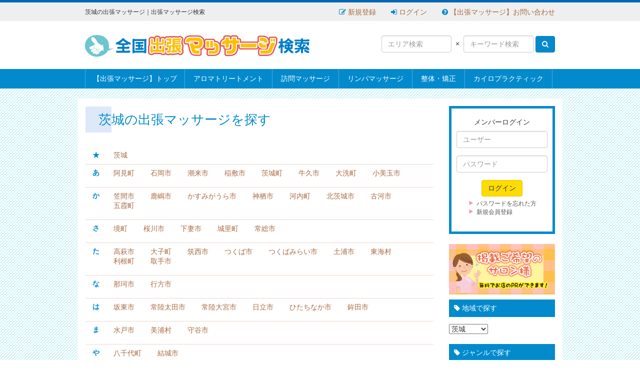

--- FILE ---
content_type: text/html; charset=UTF-8
request_url: http://smassage.jp/category.php?tdfkn=080004
body_size: 50895
content:
<!DOCTYPE html>
<html lang="ja">
<head prefix="og: http://ogp.me/ns# article: http://ogp.me/ns/website#">
	<meta charset="UTF-8">
	<meta name="robots" content="index,follow">
	<title>茨城の出張マッサージ|出張マッサージ検索</title>
	<meta name="viewport" content="width=device-width, initial-scale=1">
	<meta name="X-UA-Compatible" content="IE=edge">
	<meta name="keywords" content="茨城,出張,マッサージ">
	<meta name="description" content="茨城の出張マッサージ。茨城でホテルやご自宅、旅先でご利用可能な出張マッサージ店を全国どこからでも簡単検索できます。">
	<meta property="og:site_name" content="出張でマッサージ|出張マッサージ">
	<meta property="og:title" content="茨城の出張マッサージ|出張マッサージ検索">
	<meta property="og:type" content="article">
	<meta property="og:url" content="http://smassage.jp/category.php?tdfkn=080004&arean=&grn=&kdn=">
	<meta property="og:image" content="http://smassage.jp/smassarge.png">
	<meta property="fb:app_id" content="788163834640187">
	<meta property="og:description" content="茨城の出張マッサージ。茨城でホテルやご自宅、旅先でご利用可能な出張マッサージ店を全国どこからでも簡単検索できます。">
	<meta property="og:locale" content="ja_JP">
	<meta name="twitter:card" content="summary">
	<meta name="twitter:site" content="@momitakuksa">
	<meta name="twitter:description" content="茨城の出張マッサージ。茨城でホテルやご自宅、旅先でご利用可能な出張マッサージ店を全国どこからでも簡単検索できます。">	
	<link rel="index" href="http://smassage.jp/sitemap.xml" title="サイトマップ">
	<link rel="canonical" href="http://smassage.jp/category.php?tdfkn=080004&arean=&grn=&kdn=">
	<link rel="stylesheet" type="text/css" href="assets/css/style.css">
</head>
<body class="category massage">

<!--トップ-->

<nav class="gnavbar">
<div class="container">
	<div class="row">
		<div class="col-md-6">
			<h1 class="sitecap">茨城の出張マッサージ｜出張マッサージ検索</h1>
		</div>
		<div class="col-md-6">
			<ul class="nav navbar-nav navbar-right">
				<li><a href="user_entry.php"><i class="fa fa-pencil-square-o"></i> 新規登録</a></li>
				<li><a href="user_login.php"><i class="fa fa-sign-in"></i> ログイン</a></li>
				<li><a href="contact.php"><i class="fa fa-question-circle"></i> 【出張マッサージ】お問い合わせ</a></li>
			</ul>
		</div>
	</div>
</div>
</nav>
<header class="header">
	<div class="container">
		<div class="row">
			<div class="col-md-7 col-xs-10">
				<a href="http://smassage.jp/" class="logo"><img src="assets/images/logo.png" height="44" width="449" alt="【出張マッサージ】トップページ"></a>
			</div>
			<div class="col-xs-2">
				<button type="button" class="navbar-toggle collapsed" data-toggle="collapse" data-target="#gnav" aria-expanded="false" aria-controls="gnav">
					<span class="sr-only">MENU</span>
					<span class="icon-bar"></span>
					<span class="icon-bar"></span>
					<span class="icon-bar"></span>
				</button>
			</div>
			<div class="col-md-5 col-xs-12">
				<form action="category.php" method="post" class="form-inline">
					<div class="form-group ak-search-wrap">
					<input type="text" name="ad" value="" class="form-control ak-search" placeholder="エリア検索">
					<span class="multiple">×</span>
					<input type="text" name="kw" value="" class="form-control ak-search" placeholder="キーワード検索">
					<button type="submit" class="btn btn-primary"><i class="fa fa-search"></i></button>
				</div>
				</form>
			</div>
		</div>
	</div>
</header>

<nav class="globalnav navbar-collapse collapse" id="gnav">
	<div class="container">
		<ul class="nav nav-pills">
		<li><a href="http://smassage.jp/">【出張マッサージ】トップ</a></li>
		<li><a href="category.php?grn=2">アロマトリートメント</a></li>
      		<li><a href="category.php?grn=5">訪問マッサージ</a></li>
		<li><a href="category.php?grn=6">リンパマッサージ</a></li>
		<li><a href="category.php?grn=4">整体・矯正</a></li>
		<li><a href="category.php?grn=11">カイロプラクティック</a></li>
	</ul>
	</div>

</nav>

<main class="main">
<div class="container">
	<div class="row categories">
	<div class="col-md-9">
		<div class="content">
		<h2 class="title">茨城の出張マッサージを探す</h2>
		<div class="filter">
			<dl>
                <dt>★</dt>
                <dd class="all"><a href="category.php?tdfkn=080004">茨城</a></dd>

<dt>あ</dt>
<dd><ul>
<li><a href="./category.php?tdfkn=080004&arean=084433">阿見町</a></li>
<li><a href="./category.php?tdfkn=080004&arean=082058">石岡市</a></li>
<li><a href="./category.php?tdfkn=080004&arean=082236">潮来市</a></li>
<li><a href="./category.php?tdfkn=080004&arean=082295">稲敷市</a></li>
<li><a href="./category.php?tdfkn=080004&arean=083020">茨城町</a></li>
<li><a href="./category.php?tdfkn=080004&arean=082198">牛久市</a></li>
<li><a href="./category.php?tdfkn=080004&arean=083097">大洗町</a></li>
<li><a href="./category.php?tdfkn=080004&arean=082368">小美玉市</a></li>
</ul></dd>
<dt>か</dt>
<dd><ul>
<li><a href="./category.php?tdfkn=080004&arean=082163">笠間市</a></li>
<li><a href="./category.php?tdfkn=080004&arean=082228">鹿嶋市</a></li>
<li><a href="./category.php?tdfkn=080004&arean=082309">かすみがうら市</a></li>
<li><a href="./category.php?tdfkn=080004&arean=082325">神栖市</a></li>
<li><a href="./category.php?tdfkn=080004&arean=084476">河内町</a></li>
<li><a href="./category.php?tdfkn=080004&arean=082155">北茨城市</a></li>
<li><a href="./category.php?tdfkn=080004&arean=082040">古河市</a></li>
<li><a href="./category.php?tdfkn=080004&arean=085421">五霞町</a></li>
</ul></dd>
<dt>さ</dt>
<dd><ul>
<li><a href="./category.php?tdfkn=080004&arean=085464">境町</a></li>
<li><a href="./category.php?tdfkn=080004&arean=082317">桜川市</a></li>
<li><a href="./category.php?tdfkn=080004&arean=082104">下妻市</a></li>
<li><a href="./category.php?tdfkn=080004&arean=083101">城里町</a></li>
<li><a href="./category.php?tdfkn=080004&arean=082112">常総市</a></li>
</ul></dd>
<dt>た</dt>
<dd><ul>
<li><a href="./category.php?tdfkn=080004&arean=082147">高萩市</a></li>
<li><a href="./category.php?tdfkn=080004&arean=083640">大子町</a></li>
<li><a href="./category.php?tdfkn=080004&arean=082279">筑西市</a></li>
<li><a href="./category.php?tdfkn=080004&arean=082201">つくば市</a></li>
<li><a href="./category.php?tdfkn=080004&arean=082350">つくばみらい市</a></li>
<li><a href="./category.php?tdfkn=080004&arean=082031">土浦市</a></li>
<li><a href="./category.php?tdfkn=080004&arean=083411">東海村</a></li>
<li><a href="./category.php?tdfkn=080004&arean=085642">利根町</a></li>
<li><a href="./category.php?tdfkn=080004&arean=082171">取手市</a></li>
</ul></dd>
<dt>な</dt>
<dd><ul>
<li><a href="./category.php?tdfkn=080004&arean=082261">那珂市</a></li>
<li><a href="./category.php?tdfkn=080004&arean=082333">行方市</a></li>
</ul></dd>
<dt>は</dt>
<dd><ul>
<li><a href="./category.php?tdfkn=080004&arean=082287">坂東市</a></li>
<li><a href="./category.php?tdfkn=080004&arean=082121">常陸太田市</a></li>
<li><a href="./category.php?tdfkn=080004&arean=082252">常陸大宮市</a></li>
<li><a href="./category.php?tdfkn=080004&arean=082023">日立市</a></li>
<li><a href="./category.php?tdfkn=080004&arean=082210">ひたちなか市</a></li>
<li><a href="./category.php?tdfkn=080004&arean=082341">鉾田市</a></li>
</ul></dd>
<dt>ま</dt>
<dd><ul>
<li><a href="./category.php?tdfkn=080004&arean=082015">水戸市</a></li>
<li><a href="./category.php?tdfkn=080004&arean=084425">美浦村</a></li>
<li><a href="./category.php?tdfkn=080004&arean=082244">守谷市</a></li>
</ul></dd>
<dt>や</dt>
<dd><ul>
<li><a href="./category.php?tdfkn=080004&arean=085219">八千代町</a></li>
<li><a href="./category.php?tdfkn=080004&arean=082074">結城市</a></li>
</ul></dd>
<dt>ら</dt>
<dd><ul>
<li><a href="./category.php?tdfkn=080004&arean=082082">龍ケ崎市</a></li>
</ul></dd>


			</dl>
		</div>
	<h2 class="list-title">茨城の出張マッサージ店　一覧 <span></span></h2>

		<nav>
		  <ul class="pager">
		    <li class="previous">
		    </li>
		    <li>全7 件中 1-7件を表示</li>
		  </ul>
		</nav>
		<div class="shparticle">
			<div class="shopheader">
				<div class="row">
					<div class="col-sm-8">
						<div class="caption">さあ、あなたの身体をワンランクアップさせましょう。「ほぐすベア」はメンズのための“新しい”トータルボディケアを提供いたします。</div>
						<h3><a href="shop.php?sid=100032">ほぐすベア～HOGUSUBEAR～</a></h3>
						<div class="genre">
							アロマトリートメントボディケア足つぼ・足裏マッサージほぐし・マッサージ訪問マッサージ						</div>
					</div>
					<div class="col-sm-4 action">
						<ul class="rsv">
						<li class="net"><a href="javascript:;" class="rsvlink" onClick="window.open('netrsv.php?sid=100032','','width=780,height=680,scrollbars=yes,resizable=yes'); return false;">予約する</a></li>
						<li class="rsvlink bookmark"><a href="favorite.php?sid=100032">お気に入りに追加</a></li>
						</ul>
					</div>
				</div>
			</div>
			<div class="shopbody">
				<div class="row">
					<div class="col-sm-4 thumbs">
						<div class="row">
							<div class="col-xs-6 col-sm-12">
								<img src="http://smassage.jp/photo/0/124.jpg" width="300" alt="">
							</div>
							<div class="col-xs-6 col-sm-12">
								<img src="http://smassage.jp/photo/0/125.jpg" width="300" alt="">
							</div>
						</div>
					</div>
					<div class="col-sm-8">
						<h4>あなたのレベルアップのために『もみほぐし』『オイルマッサージ』『脱毛』の３つの基本コースをご用意致しました。<br>今やボディケアとして、『もみほぐし』は当たり前。<br>『オイルマッサージ』も、風俗として捉える時代は終わっています。『脱毛』も、ジムやスポーツシーンで脚や尻などが人目に触れることが多くなっている今、自分に自信をつけるため、それこそ「一皮剥けて」進化しましょう。<br> <br>当店ではベテラン男性セラピストが施術いたします。<br>”男にしかわからない身体の悩み”を、”女性セラピストでは恥ずかしくて躊躇していたこと”を、男性セラピストが受け止めて解消いたします。<br>『男性だからこそ』お気軽に。</h4>
						<div class="shopvalues">
														<div class="reviews"><i class="fa fa-comments"></i>&nbsp;<a href="shop_reviews.php?sid=100032">クチコミ</a><span class="review">0件</span></div>
							<div class="photos"><i class="fa fa-camera-retro"></i>&nbsp;<a href='shop_gallery.php?sid=100032'>写真</a><span class="photo">4枚</span></div>
						</div>
						<div class="shopbaseinfo">
							<dl>
								<dt>営業時間</dt>
								<dd>10:00～23:00</dd>
								<dt>定休日</dt>
								<dd>不定期　</dd>
								<dt>出張エリア</dt>
								<dd>東京都・埼玉県・茨城県・群馬県・栃木県・神奈川県・千葉県（※ご要望により全国に伺います）</dd>
							</dl>
						</div>
						<div class="shopfeatures">
							<span class="feat label">土日祝OK</span>
							<span class="feat label">21時以降OK</span>
							<span class="feat label">クーポン有</span>
						</div>
						<div class="recommenu">
							<h4><i class="fa"></i>おすすめメニュー</h4>
							<ul>
								<li><a href="shop_menu.php?sid=100032">もみほぐし60分コース　　　5,500円</a></li>
								<li><a href="shop_menu.php?sid=100032">もみほぐし90分コース　　　8,300円</a></li>
							</ul>
							<div class="morelink"><a href="shop_menu.php?sid=100032">メニュー一覧</a><i class="fa fa-arrow-circle-o-right"></i></div>
						</div>






					</div>
				</div>
			</div>
		</div><!-- /.article -->
		<div class="shparticle">
			<div class="shopheader">
				<div class="row">
					<div class="col-sm-8">
						<div class="caption">2004年オープンから述べ人数1万人以上担当させてもらっております</div>
						<h3><a href="shop.php?sid=100079">中和田オサム</a></h3>
						<div class="genre">
							ボディケア足つぼ・足裏マッサージ整体・矯正						</div>
					</div>
					<div class="col-sm-4 action">
						<ul class="rsv">
						<li class="net"><a href="javascript:;" class="rsvlink" onClick="window.open('netrsv.php?sid=100079','','width=780,height=680,scrollbars=yes,resizable=yes'); return false;">予約する</a></li>
						<li class="rsvlink bookmark"><a href="favorite.php?sid=100079">お気に入りに追加</a></li>
						</ul>
					</div>
				</div>
			</div>
			<div class="shopbody">
				<div class="row">
					<div class="col-sm-4 thumbs">
						<div class="row">
						</div>
					</div>
					<div class="col-sm-8">
						<h4>ひどい首のコリ、肩コリの方を多く担当させて頂いております。<br><br>出張費用<br>●基本1000円〜。当店からの距離、1キロに対して100円頂いております。<br><br>高速利用・電車利用地区は応相談<br><br>牛久全域<br>だいたい1000円<br><br>つくば市東雲ホテル<br>1800円</h4>
						<div class="shopvalues">
														<div class="reviews"><i class="fa fa-comments"></i>&nbsp;<a href="shop_reviews.php?sid=100079">クチコミ</a><span class="review">0件</span></div>
							<div class="photos"><i class="fa fa-camera-retro"></i>&nbsp;<a href='shop_gallery.php?sid=100079'>写真</a><span class="photo">0枚</span></div>
						</div>
						<div class="shopbaseinfo">
							<dl>
								<dt>営業時間</dt>
								<dd>09:00～20:00</dd>
								<dt>定休日</dt>
								<dd>日　</dd>
								<dt>出張エリア</dt>
								<dd>出張料金と時間さえ合えばどちらまででも</dd>
							</dl>
						</div>
						<div class="shopfeatures">
							<span class="feat label">カード利用可</span>
						</div>
						<div class="recommenu">
							<h4><i class="fa"></i>おすすめメニュー</h4>
							<ul>
							</ul>
							<div class="morelink"><a href="shop_menu.php?sid=100079">メニュー一覧</a><i class="fa fa-arrow-circle-o-right"></i></div>
						</div>






					</div>
				</div>
			</div>
		</div><!-- /.article -->
		<div class="shparticle">
			<div class="shopheader">
				<div class="row">
					<div class="col-sm-8">
						<div class="caption">出張エステ ビーヒップス 骨盤矯正と痩身アロマでスリムに。美脚、小尻、バストアップも可能。ネット予約可能。</div>
						<h3><a href="shop.php?sid=100101">出張本格エステ 痩身＆アロママッサージ Be-Hips　ビーヒップス(有資格者)</a></h3>
						<div class="genre">
							アロマトリートメントボディケア整体・矯正ほぐし・マッサージ骨盤矯正・骨格矯正リンパマッサージカイロプラクティック訪問マッサージ						</div>
					</div>
					<div class="col-sm-4 action">
						<ul class="rsv">
						<li class="net"><a href="javascript:;" class="rsvlink" onClick="window.open('netrsv.php?sid=100101','','width=780,height=680,scrollbars=yes,resizable=yes'); return false;">予約する</a></li>
						<li class="rsvlink bookmark"><a href="favorite.php?sid=100101">お気に入りに追加</a></li>
						</ul>
					</div>
				</div>
			</div>
			<div class="shopbody">
				<div class="row">
					<div class="col-sm-4 thumbs">
						<div class="row">
							<div class="col-xs-6 col-sm-12">
								<img src="http://smassage.jp/photo/0/189.jpg" width="300" alt="">
							</div>
							<div class="col-xs-6 col-sm-12">
								<img src="http://smassage.jp/photo/0/190.jpg" width="300" alt="">
							</div>
						</div>
					</div>
					<div class="col-sm-8">
						<h4>出張本格エステ、BE・HIPSビーヒップス。多彩なエステメニューを御自宅で。骨盤矯正と痩身アロママッサージで美脚、小尻美人！バストアップも可能。タラソ他。<br>予約状況＆御予約はホームページからお願い致します。<br><br>Be-Hips ホームページ<br>http：／／behips.web.fc2.com／index.htm<br>御問合せ<br>behipss@yahoo.co.jp<br>御予約<br>http：／／my.formman.com／form／pc／feKbQIVbNGxVGocp／</h4>
						<div class="shopvalues">
														<div class="reviews"><i class="fa fa-comments"></i>&nbsp;<a href="shop_reviews.php?sid=100101">クチコミ</a><span class="review">0件</span></div>
							<div class="photos"><i class="fa fa-camera-retro"></i>&nbsp;<a href='shop_gallery.php?sid=100101'>写真</a><span class="photo">2枚</span></div>
						</div>
						<div class="shopbaseinfo">
							<dl>
								<dt>営業時間</dt>
								<dd>09:00～23:00</dd>
								<dt>定休日</dt>
								<dd>年中無休　</dd>
								<dt>出張エリア</dt>
								<dd>東京、神奈川、埼玉、千葉、茨城他はご相談（全国可能）</dd>
							</dl>
						</div>
						<div class="shopfeatures">
							<span class="feat label">土日祝OK</span>
							<span class="feat label">21時以降OK</span>
						</div>
						<div class="recommenu">
							<h4><i class="fa"></i>おすすめメニュー</h4>
							<ul>
								<li><a href="shop_menu.php?sid=100101">いいとこ取りの120分コース　　　15,000円</a></li>
								<li><a href="shop_menu.php?sid=100101">痩身もアロマもたっぷりの180分コース　　　18,000円</a></li>
							</ul>
							<div class="morelink"><a href="shop_menu.php?sid=100101">メニュー一覧</a><i class="fa fa-arrow-circle-o-right"></i></div>
						</div>






					</div>
				</div>
			</div>
		</div><!-- /.article -->
		<div class="shparticle">
			<div class="shopheader">
				<div class="row">
					<div class="col-sm-8">
						<div class="caption">女性専用出張アロママッサージ　シェリル  プロのセラピストによるアロママッサージが受けられます。顧客は400名、リピート率は9割。</div>
						<h3><a href="shop.php?sid=100165">女性専用出張アロママッサージ　シェリル</a></h3>
						<div class="genre">
							アロマトリートメントボディケア整体・矯正ほぐし・マッサージ骨盤矯正・骨格矯正						</div>
					</div>
					<div class="col-sm-4 action">
						<ul class="rsv">
						<li class="net"><a href="javascript:;" class="rsvlink" onClick="window.open('netrsv.php?sid=100165','','width=780,height=680,scrollbars=yes,resizable=yes'); return false;">予約する</a></li>
						<li class="rsvlink bookmark"><a href="favorite.php?sid=100165">お気に入りに追加</a></li>
						</ul>
					</div>
				</div>
			</div>
			<div class="shopbody">
				<div class="row">
					<div class="col-sm-4 thumbs">
						<div class="row">
							<div class="col-xs-6 col-sm-12">
								<img src="http://smassage.jp/photo/0/234.jpg" width="300" alt="">
							</div>
						</div>
					</div>
					<div class="col-sm-8">
						<h4>女性専用出張アロママッサージ・シェリル　プロのアロマセラピスト（資格者）による究極の癒しがここに。マッサージはほぐし、アロマ、痩身、リンパマッサージ可能。癒し、美脚、美ボディ作成、セルライト、アンチェインジング、冷え症、むくみ、ストレス過多、ホルモンバランスの乱れには特に効果的です。23区内出張費無料。都内、神奈川（横浜等）、埼玉、千葉、茨城、他全国出張可能。開院して7年、約400名のお客様を施術し、リピート率9割。24時間施術可能ですが施術は1日2名限定。普段はエステサロン勤務＆モデルの痩身、美ボディ、美脚、骨盤矯正トレーナーです。日本セラピスト協会員、ＪＡＡ日本アロマコーディネーター協会員</h4>
						<div class="shopvalues">
														<div class="reviews"><i class="fa fa-comments"></i>&nbsp;<a href="shop_reviews.php?sid=100165">クチコミ</a><span class="review">0件</span></div>
							<div class="photos"><i class="fa fa-camera-retro"></i>&nbsp;<a href='shop_gallery.php?sid=100165'>写真</a><span class="photo">1枚</span></div>
						</div>
						<div class="shopbaseinfo">
							<dl>
								<dt>営業時間</dt>
								<dd>05:00～23:30</dd>
								<dt>定休日</dt>
								<dd>年中無休　</dd>
								<dt>出張エリア</dt>
								<dd>東京都内、神奈川県、千葉県、埼玉県、茨城県、群馬県、関西、九州等全国可能。</dd>
							</dl>
						</div>
						<div class="shopfeatures">
							<span class="feat label">土日祝OK</span>
							<span class="feat label">早朝OK</span>
							<span class="feat label">21時以降OK</span>
							<span class="feat label">24時間営業</span>
							<span class="feat label">クーポン有</span>
						</div>
						<div class="recommenu">
							<h4><i class="fa"></i>おすすめメニュー</h4>
							<ul>
								<li><a href="shop_menu.php?sid=100165">120分コース　　　18,000円</a></li>
								<li><a href="shop_menu.php?sid=100165">150分コース　　　　20,000円</a></li>
							</ul>
							<div class="morelink"><a href="shop_menu.php?sid=100165">メニュー一覧</a><i class="fa fa-arrow-circle-o-right"></i></div>
						</div>






					</div>
				</div>
			</div>
		</div><!-- /.article -->
		<div class="shparticle">
			<div class="shopheader">
				<div class="row">
					<div class="col-sm-8">
						<div class="caption">【良いモノは世界共通】の精神で整体ジャンル問わずに様々なサービスを料金内に取り入れた【イタきも整体70分￥4900～（出張費税込）】</div>
						<h3><a href="shop.php?sid=100315">出張専門整体とんとことん院</a></h3>
						<div class="genre">
							アロマトリートメント整体・矯正ほぐし・マッサージリンパマッサージ						</div>
					</div>
					<div class="col-sm-4 action">
						<ul class="rsv">
						<li class="net"><a href="javascript:;" class="rsvlink" onClick="window.open('netrsv.php?sid=100315','','width=780,height=680,scrollbars=yes,resizable=yes'); return false;">予約する</a></li>
						<li class="rsvlink bookmark"><a href="favorite.php?sid=100315">お気に入りに追加</a></li>
						</ul>
					</div>
				</div>
			</div>
			<div class="shopbody">
				<div class="row">
					<div class="col-sm-4 thumbs">
						<div class="row">
							<div class="col-xs-6 col-sm-12">
								<img src="http://smassage.jp/photo/0/417.png" width="300" alt="">
							</div>
						</div>
					</div>
					<div class="col-sm-8">
						<h4>荒川沖から半径30分移動圏内出張費無料★<br>気軽に安くお呼び出来るよう【●70分4900円●】～の時間料金制の【とんとことん院】は、【整体ほぐし】から【ストレッチ】【部分オイル】【予防法のみ】等の様々なサービスをＭＩＸでも、全て出張費税込みの低料金でお客様毎に内容はオリジナルのカスタマイズ。出張エリアも茨城県土浦つくばを中心とした無料エリアで、ご自宅～各種ホテルと幅広く！癒しのほぐしのみもＯＫ！【●融通の利く女性オーナーです●】千葉県も一部出張可能。詳しくはＨＰを（^^）<br><br>こちらもけっこー人気のFC２ブログです（’◇’）ゞ⇒　http：／／tontokotonin.jp／<br><br>----------------------<br>70分⇒4900円<br>95分⇒6700円<br>130分⇒8800円<br>155分⇒12000円<br>2人で120⇒10000円（相部屋でお泊りお方やご夫婦などお二人でお時間を分け合うコース）<br>●NEW●【休憩込みののんびりコース】<br>180分⇒15000円<br>250分⇒20000円（初回の方でもオイル多め）<br>最長6時間（料金はご相談）<br>----------------------<br><br>茨城県荒川沖から半径30分移動圏内、出張費無料<br><br>その他エリアは5キロ毎追加700円<br>神栖・成田・船橋・埼玉方面は100円増し計算</h4>
						<div class="shopvalues">
														<div class="reviews"><i class="fa fa-comments"></i>&nbsp;<a href="shop_reviews.php?sid=100315">クチコミ</a><span class="review">0件</span></div>
							<div class="photos"><i class="fa fa-camera-retro"></i>&nbsp;<a href='shop_gallery.php?sid=100315'>写真</a><span class="photo">1枚</span></div>
						</div>
						<div class="shopbaseinfo">
							<dl>
								<dt>営業時間</dt>
								<dd>15:00～02:00</dd>
								<dt>定休日</dt>
								<dd>不定期　</dd>
								<dt>出張エリア</dt>
								<dd>土浦市全域から半径45キロ圏内・成田・神栖・千葉野田、埼玉越谷、幸手方面・松戸、三郷方面・坂東、筑西、境方面</dd>
							</dl>
						</div>
						<div class="shopfeatures">
							<span class="feat label">土日祝OK</span>
							<span class="feat label">21時以降OK</span>
							<span class="feat label">カード利用可</span>
							<span class="feat label">クーポン有</span>
						</div>
						<div class="recommenu">
							<h4><i class="fa"></i>おすすめメニュー</h4>
							<ul>
								<li><a href="shop_menu.php?sid=100315">最長6時間　　　1円</a></li>
								<li><a href="shop_menu.php?sid=100315">２人で１２０分　　　10,000円</a></li>
							</ul>
							<div class="morelink"><a href="shop_menu.php?sid=100315">メニュー一覧</a><i class="fa fa-arrow-circle-o-right"></i></div>
						</div>






					</div>
				</div>
			</div>
		</div><!-- /.article -->
		<div class="shparticle">
			<div class="shopheader">
				<div class="row">
					<div class="col-sm-8">
						<div class="caption">トータルビューティーサロンで身だしなみを整えよう！</div>
						<h3><a href="hshop.php?tdfkn=080004&id=H000289067">メンズルーム（Ｍｅｎ’ｓ Ｒｏｏｍ）</a></h3>
						<div class="genre">
							リラクゼーション／まつげ・メイクなど／エステ／						</div>
					</div>
					<div class="col-sm-4 action">
						<ul class="rsv">
						<li class="net"><a href="hshop.php?tdfkn=080004&id=H000289067">予約する</a></li>
						</ul>
					</div>
				</div>
			</div>
			<div class="shopbody">
				<div class="row">
					<div class="col-sm-4 thumbs">
						<div class="row">
							<div class="col-xs-6 col-sm-12">
								<img src="http://imgbp.hotp.jp/CSP/IMG_SRC_K/52/55/C003325255/C003325255_349-262.jpg" width="300" alt="">
							</div>
							<div class="col-xs-6 col-sm-12">
								<img src="http://imgbp.hotp.jp/CSP/IMG_SRC_K/52/95/C003325295/C003325295_219-164.jpg" width="300" alt="">
							</div>
						</div>
					</div>
					<div class="col-sm-8">
						<h4>トータルビューティー男性専門店です。職場に女性が増えた事により男性の身だしなみケアの意識が高まっています。女性は男性より厳しくチェックしてます。「身だしなみ」は「オシャレ」ではありません。人の為にする事です！立派なビジネススキルです。ブログに色々書いてますのでご覧ください（^o^）丿</h4>
						<div class="shopvalues">
						</div>
						<div class="shopbaseinfo">
							<dl>
								<dt>営業時間</dt>
								<dd>■月、水～土11:00～20:00（最終受付19:00）■日祝日11:00～18:00（最終受付17:00）</dd>
								<dt>定休日</dt>
								<dd>毎週火曜日、その他臨時休業あり</dd>
								<dt>出張エリア</dt>
								<dd>茨城県 守谷・つくば</dd>
							</dl>
						</div>
						<div class="shopfeatures">
							<span class="feat label">カード利用可</span>
							<span class="feat label">クーポン有</span>
						</div>

							<br />
							<p><b>カード : </b>VISA／MasterCard／1万円以上で使用可</p>
							<p>脱毛お顔パーツ範囲</p>
							<p>脱毛ボディパーツ範囲</p>
							<p>当日受付OK/2名以上の利用OK/個室あり/駐車場あり/カード支払OK/一人で貸切OK/着替えあり/都度払いメニューあり/体験メニューあり/女性スタッフ在籍</p>






					</div>
				</div>
			</div>
		</div><!-- /.article -->
		<div class="shparticle">
			<div class="shopheader">
				<div class="row">
					<div class="col-sm-8">
						<div class="caption">【新感覚！ヘッドスパ専門店】アロマの香りと心地よい音楽、、思わず眠ってしまう極上のリラクゼーション♪</div>
						<h3><a href="hshop.php?tdfkn=080004&id=H000317584">ニコット（Spa&Hair 2COT）</a></h3>
						<div class="genre">
							リラクゼーション／まつげ・メイクなど／						</div>
					</div>
					<div class="col-sm-4 action">
						<ul class="rsv">
						<li class="net"><a href="hshop.php?tdfkn=080004&id=H000317584">予約する</a></li>
						</ul>
					</div>
				</div>
			</div>
			<div class="shopbody">
				<div class="row">
					<div class="col-sm-4 thumbs">
						<div class="row">
							<div class="col-xs-6 col-sm-12">
								<img src="http://imgbp.hotp.jp/CSP/IMG_SRC_K/39/78/C004303978/C004303978_349-262.jpg" width="300" alt="">
							</div>
							<div class="col-xs-6 col-sm-12">
								<img src="http://imgbp.hotp.jp/CSP/IMG_SRC_K/32/24/C002843224/C002843224_219-164.jpg" width="300" alt="">
							</div>
						</div>
					</div>
					<div class="col-sm-8">
						<h4>当店はヘッドマイスターによる、水もオイルも使用しない頭のもみほぐし専門店！ドライヘッドスパでしっかりと頭皮のマッサージをすることで、筋肉の緊張を和らげ、心身ともにリラックス状態になり、脳の疲労や身体の不調を回復していきます！</h4>
						<div class="shopvalues">
						</div>
						<div class="shopbaseinfo">
							<dl>
								<dt>営業時間</dt>
								<dd>平日　9:00～19:00　日祝　9:00～18:00</dd>
								<dt>定休日</dt>
								<dd>不定休　（営業日をご確認の上　ご予約をお願いします）</dd>
								<dt>出張エリア</dt>
								<dd>茨城県 水戸・ひたちなか・日立・茨城</dd>
							</dl>
						</div>
						<div class="shopfeatures">
							<span class="feat label">カード利用可</span>
						</div>

							<br />
							<p><b>カード : </b>VISA／MasterCard／JCB／American Express／Diners／Discover</p>
							<p>落ち着いた雰囲気の店内は大人の隠れ家。</p>
							<p>女性だけではないです。男性にも大人気です！！</p>
							<p>当日受付OK/駐車場あり/カード支払OK/女性スタッフ在籍/完全予約制/リクライニングチェア（ベッド）</p>






					</div>
				</div>
			</div>
		</div><!-- /.article -->


		<nav>
		  <ul class="pager">
		    <li class="previous">
		    </li>
		    <li>全7 件中 1-7件を表示</li>
		  </ul>
		</nav>
		</div><!-- /.content -->
	</div>

<!--右メニュー-->

	<aside class="sidebar col-md-3">
			<div class="login">
				<h2>メンバーログイン</h2>
				<form action="login.php" method="post" class="form-horizontal">
					<div class="form-group"><label class="sr-only">ユーザー</label><input type="text" class="form-control" name="e" value="" placeholder="ユーザー"></div>
					<div class="form-group"><label class="sr-only">パスワード</label><input type="text" class="form-control" name="p" value="" placeholder="パスワード"></div>
					<button type="submit" class="btn btn-success">ログイン</button>
				</form>
				<div class="add">
					<ul>
						<li><a href="password.php">パスワードを忘れた方</a></li>
						<li><a href="user_entry.php">新規会員登録</a></li>
					</ul>
				</div>
			</div>

		<ul class="banner">
			<li><a href="shop_entry.php"><img src="assets/images/banner_shopentry.png" alt="掲載ご希望のサロン様"></a></li>
		</ul>
		<h3 class="sectiontitle"><i class="fa fa-tag"></i> 地域で探す</h3>
			<form action="category.php" method="post" name="kensaku">
			<ul class="sectionlist">

			<select name="tdfkn" onChange="this.form.submit()">
				<option value="都道府県" >都道府県</option>
				<option value="010006" >北海道</option>
				<option value="020001" >青森</option>
				<option value="030007" >岩手</option>
				<option value="040002" >宮城</option>
				<option value="050008" >秋田</option>
				<option value="060003" >山形</option>
				<option value="070009" >福島</option>
				<option value="080004" selected>茨城</option>
				<option value="090000" >栃木</option>
				<option value="100005" >群馬</option>
				<option value="110001" >埼玉</option>
				<option value="120006" >千葉</option>
				<option value="130001" >東京</option>
				<option value="140007" >神奈川</option>
				<option value="150002" >新潟</option>
				<option value="160008" >富山</option>
				<option value="170003" >石川</option>
				<option value="180009" >福井</option>
				<option value="190004" >山梨</option>
				<option value="200000" >長野</option>
				<option value="210005" >岐阜</option>
				<option value="220001" >静岡</option>
				<option value="230006" >愛知</option>
				<option value="240001" >三重</option>
				<option value="250007" >滋賀</option>
				<option value="260002" >京都</option>
				<option value="270008" >大阪</option>
				<option value="280003" >兵庫</option>
				<option value="290009" >奈良</option>
				<option value="300004" >和歌山</option>
				<option value="310000" >鳥取</option>
				<option value="320005" >島根</option>
				<option value="330001" >岡山</option>
				<option value="340006" >広島</option>
				<option value="350001" >山口</option>
				<option value="360007" >徳島</option>
				<option value="370002" >香川</option>
				<option value="380008" >愛媛</option>
				<option value="390003" >高知</option>
				<option value="400009" >福岡</option>
				<option value="410004" >佐賀</option>
				<option value="420000" >長崎</option>
				<option value="430005" >熊本</option>
				<option value="440001" >大分</option>
				<option value="450006" >宮崎</option>
				<option value="460001" >鹿児島</option>
				<option value="470007" >沖縄</option>
			</select>
			<input type="hidden" name="area" value="" />
			<input type="hidden" name="gr" value="" />
			<input type="hidden" name="kd" value="" />
			</ul>
			</form>
		<h3 class="sectiontitle"><i class="fa fa-tag"></i> ジャンルで探す</h3>
			<ul class="sectionlist">
				<li><a href="category.php?grn=1&tdfkn=080004&arean=&kdn=">ほぐし・マッサージ</a></li>
				<li><a href="category.php?grn=2&tdfkn=080004&arean=&kdn=">アロマトリートメント</a></li>
				<li><a href="category.php?grn=3&tdfkn=080004&arean=&kdn=">鍼灸</a></li>
				<li><a href="category.php?grn=4&tdfkn=080004&arean=&kdn=">整体・矯正</a></li>
				<li><a href="category.php?grn=5&tdfkn=080004&arean=&kdn=">訪問マッサージ</a></li>
				<li><a href="category.php?grn=6&tdfkn=080004&arean=&kdn=">リンパマッサージ</a></li>
				<li><a href="category.php?grn=7&tdfkn=080004&arean=&kdn=">足つぼ・足裏マッサージ</a></li>
				<li><a href="category.php?grn=8&tdfkn=080004&arean=&kdn=">ボディケア</a></li>
				<li><a href="category.php?grn=9&tdfkn=080004&arean=&kdn=">ヨガ・ホットヨガ</a></li>
				<li><a href="category.php?grn=10&tdfkn=080004&arean=&kdn=">骨盤矯正・骨格矯正</a></li>
				<li><a href="category.php?grn=11&tdfkn=080004&arean=&kdn=">カイロプラクティック</a></li>
				<li><a href="category.php?grn=12&tdfkn=080004&arean=&kdn=">タイ古式マッサージ</a></li>
			</ul>
		<h3 class="sectiontitle"><i class="fa fa-tag"></i> こだわり条件で探す</h3>
		<ul class="sectionlist">
			<li><a href="category.php?kdn=1&tdfkn=080004&arean=&grn=">土日祝OK</a></li>
			<li><a href="category.php?kdn=2&tdfkn=080004&arean=&grn=">早朝OK</a></li>
			<li><a href="category.php?kdn=3&tdfkn=080004&arean=&grn=">21時以降OK</a></li>
			<li><a href="category.php?kdn=4&tdfkn=080004&arean=&grn=">クレジットカード利用可</a></li>
			<li><a href="category.php?kdn=5&tdfkn=080004&arean=&grn=">ネット予約可</a></li>
			<li><a href="category.php?kdn=6&tdfkn=080004&arean=&grn=">24時間営業</a></li>
			<li><a href="category.php?kdn=7&tdfkn=080004&arean=&grn=">クーポン有</a></li>
			<li><a href="category.php?kdn=8&tdfkn=080004&arean=&grn=">健康保険</a></li>
		</ul>
		<h3 class="sectiontitle"><i class="fa fa-image"></i> 最近見たサロン</h3>
			<div class="recents">
		<ul>
			<li class="row"><a href="shop.php?sid=">
				<div class="col-xs-4"><img src="" alt=""></div>
				<div class="cols-xs-8"></div></a>
			</li>
		</ul>
	</div>
	</aside>

	</div><!-- /.row -->


</div><!-- /.container -->
</main>
<!--フッター-->

<footer class="footer-content">
	<div class="container">
		<div class="row">
				<div class="col-md-6 col-xs-12">
					<dl>
						<dt>■北海道・東北の出張マッサージ</dt>
						<dd> | <a href="http://smassage.jp/category.php?tdfkn=010006">北海道</a> | <a href="http://smassage.jp/category.php?tdfkn=020001">青森</a> | <a href="http://smassage.jp/category.php?tdfkn=050008">秋田</a> | <a href="http://smassage.jp/category.php?tdfkn=060003">山形</a> | <a href="http://smassage.jp/category.php?tdfkn=030007">岩手</a> | <a href="http://smassage.jp/category.php?tdfkn=040002">宮城</a> | <a href="http://smassage.jp/category.php?tdfkn=070009">福島</a> |</dd>
						<dt>■関東の出張マッサージ</dt>
						<dd> | <a href="http://smassage.jp/category.php?tdfkn=130001">東京</a> | <a href="http://smassage.jp/category.php?tdfkn=140007">神奈川</a> | <a href="http://smassage.jp/category.php?tdfkn=110001">埼玉</a> | <a href="http://smassage.jp/category.php?tdfkn=120006">千葉</a> | <a href="http://smassage.jp/category.php?tdfkn=090000">栃木</a> | <a href="http://smassage.jp/category.php?tdfkn=080004">茨城</a> | <a href="http://smassage.jp/category.php?tdfkn=100005">群馬</a> |</dd>
						<dt>■中部の出張マッサージ</dt>
						<dd> | <a href="http://smassage.jp/category.php?tdfkn=230006">愛知</a> | <a href="http://smassage.jp/category.php?tdfkn=210005">岐阜</a> | <a href="http://smassage.jp/category.php?tdfkn=220001">静岡</a> | <a href="http://smassage.jp/category.php?tdfkn=240001">三重</a> | <a href="http://smassage.jp/category.php?tdfkn=150002">新潟</a> | <a href="http://smassage.jp/category.php?tdfkn=190004">山梨</a> | <a href="http://smassage.jp/category.php?tdfkn=200000">長野</a> | <a href="http://smassage.jp/category.php?tdfkn=170003">石川</a> | <a href="http://smassage.jp/category.php?tdfkn=160008">富山</a> | <a href="http://smassage.jp/category.php?tdfkn=180009">福井</a> |</dd>
					</dl>
				</div>
				<div class="col-md-6 col-xs-12">
					<dl>
						<dt>■関西の出張マッサージ</dt>
						<dd>| <a href="http://smassage.jp/category.php?tdfkn=270008">大阪</a> | <a href="http://smassage.jp/category.php?tdfkn=280003">兵庫</a> | <a href="http://smassage.jp/category.php?tdfkn=260002">京都</a> | <a href="http://smassage.jp/category.php?tdfkn=250007">滋賀</a> | <a href="http://smassage.jp/category.php?tdfkn=290009">奈良</a> | <a href="http://smassage.jp/category.php?tdfkn=300004">和歌山</a> |</dd>
						<dt>■中国・四国の出張マッサージ</dt>
						<dd>| <a href="http://smassage.jp/category.php?tdfkn=330001">岡山</a> | <a href="http://smassage.jp/category.php?tdfkn=340006">広島</a> | <a href="http://smassage.jp/category.php?tdfkn=310000">鳥取</a> | <a href="http://smassage.jp/category.php?tdfkn=320005">島根</a> | <a href="http://smassage.jp/category.php?tdfkn=350001">山口</a> | <a href="http://smassage.jp/category.php?tdfkn=370002">香川</a> | <a href="http://smassage.jp/category.php?tdfkn=360007">徳島</a> | <a href="http://smassage.jp/category.php?tdfkn=380008">愛媛</a> | <a href="http://smassage.jp/category.php?tdfkn=390003">高知</a> |</dd>
						<dt>■九州・沖縄の出張マッサージ</dt>
						<dd>| <a href="http://smassage.jp/category.php?tdfkn=400009">福岡</a> | <a href="http://smassage.jp/category.php?tdfkn=410004">佐賀</a> | <a href="http://smassage.jp/category.php?tdfkn=420000">長崎</a> | <a href="http://smassage.jp/category.php?tdfkn=430005">熊本</a> | <a href="http://smassage.jp/category.php?tdfkn=440001">大分</a> | <a href="http://smassage.jp/category.php?tdfkn=450006">宮崎</a> | <a href="http://smassage.jp/category.php?tdfkn=460001">鹿児島</a> | <a href="http://smassage.jp/category.php?tdfkn=470007">沖縄</a> |</dd>
					</dl>
				</div>
				<div class="col-md-12">
					<dl>
						<dt>■【出張マッサージ】ジャンルで探す</dt>
						<dd>
							<a href="http://smassage.jp/category.php?grn=1">ほぐし・マッサージ</a>
							　　<a href="http://smassage.jp/category.php?grn=2">アロマトリートメント</a>
							　　<a href="http://smassage.jp/category.php?grn=3">鍼灸</a>
							　　<a href="http://smassage.jp/category.php?grn=4">整体・矯正</a>
							　　<a href="http://smassage.jp/category.php?grn=5">訪問マッサージ</a>
							　　<a href="http://smassage.jp/category.php?grn=6">リンパマッサージ</a>
							　　<a href="http://smassage.jp/category.php?grn=7">足つぼ・足裏</a>
							　　<a href="http://smassage.jp/category.php?grn=8">ボディケア</a>
							　　<a href="http://smassage.jp/category.php?grn=9">ヨガ・ホットヨガ</a>
							　　<a href="http://smassage.jp/category.php?grn=10">骨盤矯正・骨格矯正</a>
							　　<a href="http://smassage.jp/category.php?grn=11">カイロプラクティック</a>
							　　<a href="http://smassage.jp/category.php?grn=12">タイ古式マッサージ</a>
                                                            
						</dd>

						<dt>■【出張マッサージ】こだわり条件で探す</dt>
						<dd>
<a href="http://smassage.jp/category.php?kdn=1">土日祝OK</a>
　　<a href="http://smassage.jp/category.php?kdn=2">早朝OK</a>
　　<a href="http://smassage.jp/category.php?kdn=3">21時以降OK</a>
　　<a href="http://smassage.jp/category.php?kdn=4">カード利用可</a>
　　<a href="http://smassage.jp/category.php?kdn=5">ネット予約可</a>
　　<a href="http://smassage.jp/category.php?kdn=6">24時間営業</a>
　　<a href="http://smassage.jp/category.php?kdn=7">クーポン有</a>
　　<a href="http://smassage.jp/category.php?kdn=8">健康保険</a></dd>
						<dt>■【出張マッサージ】ＰＲ</dt>
						<dd>
						<a href="https://mominotakumi.com/" target="_blank">もみの匠</a>
						<li><a href="https://mominotakumi.com/shop_ikebukuro.html">池袋 マッサージ</a></li>
              <li><a href="https://mominotakumi.com/shop_shibuya.html" target="_blank">渋谷 マッサージ</a></li>
              <li><a href="https://mominotakumi.com/ikebukuronishiguchi/">池袋西口 マッサージ</a></li>
              <li><a href="https://mominotakumi.com/shinjuku_e/">新宿東口 マッサージ</a></li>
              <li><a href="https://mominotakumi.com/shinjuku_w/">新宿西口 マッサージ</a></li>
              <li><a href="https://mominotakumi.com/shop_akihabara.html">秋葉原 マッサージ</a></li>
              <li><a href="https://mominotakumi.com/machida/">町田 マッサージ</a></li>
              <li><a href="https://mominotakumi.com/odawara/">小田原 マッサージ</a></li>
              <li><a href="https://mominotakumi.com/nakamurabashi/">中村橋 マッサージ</a></li>
              <li><a href="https://mominotakumi.com/shop_ebisu.html">恵比寿 マッサージ</a></li>
              <li><a href="https://mominotakumi.com/oofuna/">大船 マッサージ</a></li>
              <li><a href="https://mominotakumi.com/ryomitsuyanagi/">米子両三柳 マッサージ</a></li>
              <li><a href="https://mominotakumi.com/akebonobashi/">曙橋 マッサージ</a></li>
              <li><a href="https://mominotakumi.com/sugamo/">巣鴨 マッサージ</a></li>
              <li><a href="https://mominotakumi.com/kokubunnji/">国分寺 マッサージ</a></li>
              <li><a href="https://mominotakumi.com/yonago_gbg/">米子GBG マッサージ</a></li>
              <li><a href="https://mominotakumi.com/chitose-karasuyama/">千歳烏山 マッサージ</a></li>
              <li><a href="https://mominotakumi.com/shinkoiwa/">新小岩 マッサージ</a></li>
              <li><a href="https://mominotakumi.com/tsudanuma/">津田沼 マッサージ</a></li>
              <li><a href="https://mominotakumi.com/kanayama/">金山 マッサージ</a></li>
              <li><a href="https://mominotakumi.com/nagoyaekimae/">名古屋駅前 マッサージ</a></li>
              <li><a href="https://mominotakumi.com/shop_tokyoeki.html">東京駅 マッサージ</a></li>
              <li><a href="https://mominotakumi.com/sagamiono/">相模大野 マッサージ</a></li>


			  <li><a href="https://mominotakumi.com/fc/" target="_blank">マッサージFC</a></li>
              <li><a href="http://655.jp/" target="_blank">マッサージ店舗検索</a></li>
              <li><a href="http://smassage.jp/" target="_blank">出張マッサージ</a></li>
              <li><a href="http://massage.daa.jp/" target="_blank">全国マッサージまとめ</a></li>
              <li><a href="http://seego.jp/" target="_blank">YouTube 運営代行</a></li>
              <li><a href="http://665.jp/" target="_blank">Youtuber支援ポータル</a></li>
              <li><a href="http://showroom.moo.jp/" target="_blank">SHOWROOM公式配信</a></li>
              <li><a href="https://massa-ji.jp/" target="_blank">マッサージ動画</a></li>
              <li><a href="https://kanngo.net/" target="_blank">全国訪問看護まとめ</a></li>
              <li><a href="http://selful.jp/" target="_blank">セルフ脱毛サロン</a></li>
              <li><a href="https://selful.jp/selful_shinjukugyoenmae/" target="_blank">新宿御苑 セルフ脱毛</a></li>
              <li><a href="https://selful.jp/selful_yonagoyonehara/" target="_blank">米子米原 脱毛</a></li>
              <li><a href="https://lameco.jp/" target="_blank">業務用のコラーゲンマシン</a></li>
              <li><a href="https://next77.jp/" target="_blank"> 業務用の脱毛機</a></li>
              <li><a href="https://336.jp/" target="_blank"> 株式会社アイサ</a></li>
              <li><a href="http://chance.daa.jp/" target="_blank">ネットカフェ</a></li>
              <li><a href="https://hotstretch.jp/" target="_blank">全身ストレッチ専門店</a></li>
              <li><a href="https://hotstretch.jp/ikebukuro/" target="_blank">池袋　ストレッチ</a></li>
              <li><a href="https://hotstretch.jp/shinjuku/" target="_blank">新宿　ストレッチ</a></li>
              <li><a href="https://hotstretch.jp/shibuya/" target="_blank">渋谷　ストレッチ</a></li>
              <li><a href="https://jyofuu.moo.jp/" target="_blank">女性専用風俗店まとめ</a></li>
              <li><a href="https://jyofuu.moo.jp/shinjuku/" target="_blank">新宿　女性専用風俗</a></li>
						</dd>
					</dl>
				</div>
		</div>
	</div>
</footer><!-- /footer-content -->
<nav class="footnav">
	<ul class="">
		<li><a href="http://smassage.jp/shop_entry.php">【出張マッサージ】無料店舗掲載</a>
		<li><a href="http://smassage.jp/shop_login.php">加盟店ログイン</a>
		<li><a href="http://smassage.jp/kiyaku.php">利用規約</a>
		<li><a href="http://smassage.jp/menseki.php">免責事項</a>
		<li><a href="http://smassage.jp/contact.php">お問い合わせ</a>
		<li><a href="http://smassage.jp/privacy.php">プライバシーポリシー</a>
		<li><a href="http://smassage.jp/company.php">運営会社</a>
	</ul>
</nav>
<div class="copyright">
	Copyright &copy; 出張マッサージ All Rights Reserved.
</div>
<script>
  (function(i,s,o,g,r,a,m){i['GoogleAnalyticsObject']=r;i[r]=i[r]||function(){
  (i[r].q=i[r].q||[]).push(arguments)},i[r].l=1*new Date();a=s.createElement(o),
  m=s.getElementsByTagName(o)[0];a.async=1;a.src=g;m.parentNode.insertBefore(a,m)
  })(window,document,'script','https://www.google-analytics.com/analytics.js','ga');

  ga('create', 'UA-80199808-1', 'auto');
  ga('send', 'pageview');

</script>

<!--      fluct グループ名「出張マッサージ検索（スマホ）_320×50_Web_オーバーレイ」      -->
<script type="text/javascript" src="https://cdn-fluct.sh.adingo.jp/f.js?G=1000073353"></script>
<!--      fluct ユニット名「出張マッサージ検索（スマホ）_320×50_Web_iOS_オーバーレイ」     -->
<script type="text/javascript">
//<![CDATA[
if(typeof(adingoFluct)!="undefined") adingoFluct.showAd('1000109714');
//]]>
</script>
<!--      fluct ユニット名「出張マッサージ検索（スマホ）_320×50_Web_Android_オーバーレイ」     -->
<script type="text/javascript">
//<![CDATA[
if(typeof(adingoFluct)!="undefined") adingoFluct.showAd('1000109715');
//]]>
</script>

<script src="https://ajax.googleapis.com/ajax/libs/jquery/1.11.3/jquery.min.js"></script>
    <script src="assets/js/bootstrap.min.js"></script>
    <script src="assets/js/jquery.bxslider.min.js"></script>
    <script>
    	$(function(){
    		$(".slide").bxSlider({
    			auto:true,
    			controls:false
    		});
    	});
    </script>
</body>
</html>



--- FILE ---
content_type: text/plain
request_url: https://www.google-analytics.com/j/collect?v=1&_v=j102&a=1177286284&t=pageview&_s=1&dl=http%3A%2F%2Fsmassage.jp%2Fcategory.php%3Ftdfkn%3D080004&ul=en-us%40posix&dt=%E8%8C%A8%E5%9F%8E%E3%81%AE%E5%87%BA%E5%BC%B5%E3%83%9E%E3%83%83%E3%82%B5%E3%83%BC%E3%82%B8%7C%E5%87%BA%E5%BC%B5%E3%83%9E%E3%83%83%E3%82%B5%E3%83%BC%E3%82%B8%E6%A4%9C%E7%B4%A2&sr=1280x720&vp=1280x720&_u=IEBAAEABAAAAACAAI~&jid=1052498578&gjid=519621325&cid=969131044.1769684440&tid=UA-80199808-1&_gid=969248563.1769684440&_r=1&_slc=1&z=597777622
body_size: -449
content:
2,cG-4M7F8FFDK2